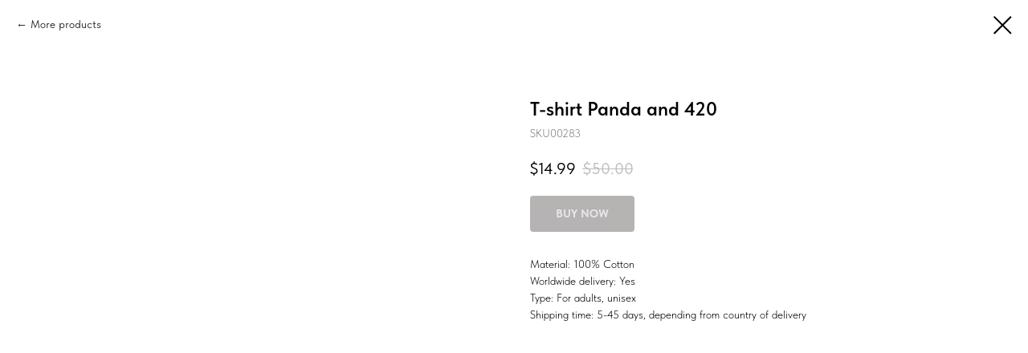

--- FILE ---
content_type: text/html; charset=UTF-8
request_url: https://t-shirts.cool/tproduct/612143088-250522769941-t-shirt-panda-and-420
body_size: 11759
content:
<!DOCTYPE html> <html> <head> <meta charset="utf-8" /> <meta http-equiv="Content-Type" content="text/html; charset=utf-8" /> <meta name="viewport" content="width=device-width, initial-scale=1.0" /> <!--metatextblock-->
<title>t-shirts with cool pictures,t-shirts with cool photos,t-shirts with cool print</title>
<meta name="description" content="t-shirts with cool pictures,t-shirts with cool photos,t-shirts with cool print">
<meta name="keywords" content="t-shirts with cool pictures,t-shirts with cool photos,t-shirts with cool print">
<meta property="og:title" content="t-shirts with cool pictures,t-shirts with cool photos,t-shirts with cool print" />
<meta property="og:description" content="t-shirts with cool pictures,t-shirts with cool photos,t-shirts with cool print" />
<meta property="og:type" content="website" />
<meta property="og:url" content="https://t-shirts.cool/tproduct/612143088-250522769941-t-shirt-panda-and-420" />
<meta property="og:image" content="https://static.tildacdn.com/stor3533-3330-4635-a239-353264396330/41843484.jpg" />
<link rel="canonical" href="https://t-shirts.cool/tproduct/612143088-250522769941-t-shirt-panda-and-420" />
<!--/metatextblock--> <meta name="format-detection" content="telephone=no" /> <meta http-equiv="x-dns-prefetch-control" content="on"> <link rel="dns-prefetch" href="https://ws.tildacdn.com"> <link rel="dns-prefetch" href="https://static.tildacdn.one"> <link rel="shortcut icon" href="https://static.tildacdn.one/tild3233-3137-4232-a131-356565666266/favicon.ico" type="image/x-icon" /> <!-- Assets --> <script src="https://neo.tildacdn.com/js/tilda-fallback-1.0.min.js" async charset="utf-8"></script> <link rel="stylesheet" href="https://static.tildacdn.one/css/tilda-grid-3.0.min.css" type="text/css" media="all" onerror="this.loaderr='y';"/> <link rel="stylesheet" href="https://static.tildacdn.one/ws/project7517412/tilda-blocks-page37825188.min.css?t=1751991062" type="text/css" media="all" onerror="this.loaderr='y';" /><link rel="stylesheet" href="https://static.tildacdn.one/ws/project7517412/tilda-blocks-page37825188.min.css?t=1751991062" type="text/css" media="all" onerror="this.loaderr='y';" /><link rel="stylesheet" href="https://static.tildacdn.one/ws/project7517412/tilda-blocks-page37825188.min.css?t=1751991034" type="text/css" media="all" onerror="this.loaderr='y';" /> <link rel="stylesheet" href="https://static.tildacdn.one/css/tilda-cards-1.0.min.css" type="text/css" media="all" onerror="this.loaderr='y';" /> <link rel="stylesheet" href="https://static.tildacdn.one/css/tilda-popup-1.1.min.css" type="text/css" media="print" onload="this.media='all';" onerror="this.loaderr='y';" /> <noscript><link rel="stylesheet" href="https://static.tildacdn.one/css/tilda-popup-1.1.min.css" type="text/css" media="all" /></noscript> <link rel="stylesheet" href="https://static.tildacdn.one/css/tilda-slds-1.4.min.css" type="text/css" media="print" onload="this.media='all';" onerror="this.loaderr='y';" /> <noscript><link rel="stylesheet" href="https://static.tildacdn.one/css/tilda-slds-1.4.min.css" type="text/css" media="all" /></noscript> <link rel="stylesheet" href="https://static.tildacdn.one/css/tilda-catalog-1.1.min.css" type="text/css" media="print" onload="this.media='all';" onerror="this.loaderr='y';" /> <noscript><link rel="stylesheet" href="https://static.tildacdn.one/css/tilda-catalog-1.1.min.css" type="text/css" media="all" /></noscript> <link rel="stylesheet" href="https://static.tildacdn.one/css/tilda-forms-1.0.min.css" type="text/css" media="all" onerror="this.loaderr='y';" /> <link rel="stylesheet" href="https://static.tildacdn.one/css/tilda-cart-1.0.min.css" type="text/css" media="all" onerror="this.loaderr='y';" /> <link rel="stylesheet" href="https://static.tildacdn.one/css/tilda-zoom-2.0.min.css" type="text/css" media="print" onload="this.media='all';" onerror="this.loaderr='y';" /> <noscript><link rel="stylesheet" href="https://static.tildacdn.one/css/tilda-zoom-2.0.min.css" type="text/css" media="all" /></noscript> <link rel="stylesheet" href="https://static.tildacdn.one/css/fonts-tildasans.css" type="text/css" media="all" onerror="this.loaderr='y';" /> <script nomodule src="https://static.tildacdn.one/js/tilda-polyfill-1.0.min.js" charset="utf-8"></script> <script type="text/javascript">function t_onReady(func) {if(document.readyState!='loading') {func();} else {document.addEventListener('DOMContentLoaded',func);}}
function t_onFuncLoad(funcName,okFunc,time) {if(typeof window[funcName]==='function') {okFunc();} else {setTimeout(function() {t_onFuncLoad(funcName,okFunc,time);},(time||100));}}function t_throttle(fn,threshhold,scope) {return function() {fn.apply(scope||this,arguments);};}</script> <script src="https://static.tildacdn.one/js/jquery-1.10.2.min.js" charset="utf-8" onerror="this.loaderr='y';"></script> <script src="https://static.tildacdn.one/js/tilda-scripts-3.0.min.js" charset="utf-8" defer onerror="this.loaderr='y';"></script> <script src="https://static.tildacdn.one/ws/project7517412/tilda-blocks-page37825188.min.js?t=1751991062" onerror="this.loaderr='y';"></script><script src="https://static.tildacdn.one/ws/project7517412/tilda-blocks-page37825188.min.js?t=1751991062" onerror="this.loaderr='y';"></script><script src="https://static.tildacdn.one/ws/project7517412/tilda-blocks-page37825188.min.js?t=1751991034" charset="utf-8" onerror="this.loaderr='y';"></script> <script src="https://static.tildacdn.one/js/tilda-lazyload-1.0.min.js" charset="utf-8" async onerror="this.loaderr='y';"></script> <script src="https://static.tildacdn.one/js/tilda-menu-1.0.min.js" charset="utf-8" async onerror="this.loaderr='y';"></script> <script src="https://static.tildacdn.one/js/tilda-cards-1.0.min.js" charset="utf-8" async onerror="this.loaderr='y';"></script> <script src="https://static.tildacdn.one/js/hammer.min.js" charset="utf-8" async onerror="this.loaderr='y';"></script> <script src="https://static.tildacdn.one/js/tilda-slds-1.4.min.js" charset="utf-8" async onerror="this.loaderr='y';"></script> <script src="https://static.tildacdn.one/js/tilda-products-1.0.min.js" charset="utf-8" async onerror="this.loaderr='y';"></script> <script src="https://static.tildacdn.one/js/tilda-catalog-1.1.min.js" charset="utf-8" async onerror="this.loaderr='y';"></script> <script src="https://static.tildacdn.one/js/tilda-video-1.0.min.js" charset="utf-8" async onerror="this.loaderr='y';"></script> <script src="https://static.tildacdn.one/js/tilda-video-processor-1.0.min.js" charset="utf-8" async onerror="this.loaderr='y';"></script> <script src="https://static.tildacdn.one/js/tilda-forms-1.0.min.js" charset="utf-8" async onerror="this.loaderr='y';"></script> <script src="https://static.tildacdn.one/js/tilda-cart-1.0.min.js" charset="utf-8" async onerror="this.loaderr='y';"></script> <script src="https://static.tildacdn.one/js/tilda-widget-positions-1.0.min.js" charset="utf-8" async onerror="this.loaderr='y';"></script> <script src="https://static.tildacdn.one/js/tilda-zoom-2.0.min.js" charset="utf-8" async onerror="this.loaderr='y';"></script> <script src="https://static.tildacdn.one/js/tilda-skiplink-1.0.min.js" charset="utf-8" async onerror="this.loaderr='y';"></script> <script src="https://static.tildacdn.one/js/tilda-events-1.0.min.js" charset="utf-8" async onerror="this.loaderr='y';"></script> <script type="text/javascript">window.dataLayer=window.dataLayer||[];</script> <script type="text/javascript">(function() {if((/bot|google|yandex|baidu|bing|msn|duckduckbot|teoma|slurp|crawler|spider|robot|crawling|facebook/i.test(navigator.userAgent))===false&&typeof(sessionStorage)!='undefined'&&sessionStorage.getItem('visited')!=='y'&&document.visibilityState){var style=document.createElement('style');style.type='text/css';style.innerHTML='@media screen and (min-width: 980px) {.t-records {opacity: 0;}.t-records_animated {-webkit-transition: opacity ease-in-out .2s;-moz-transition: opacity ease-in-out .2s;-o-transition: opacity ease-in-out .2s;transition: opacity ease-in-out .2s;}.t-records.t-records_visible {opacity: 1;}}';document.getElementsByTagName('head')[0].appendChild(style);function t_setvisRecs(){var alr=document.querySelectorAll('.t-records');Array.prototype.forEach.call(alr,function(el) {el.classList.add("t-records_animated");});setTimeout(function() {Array.prototype.forEach.call(alr,function(el) {el.classList.add("t-records_visible");});sessionStorage.setItem("visited","y");},400);}
document.addEventListener('DOMContentLoaded',t_setvisRecs);}})();</script></head> <body class="t-body" style="margin:0;"> <!--allrecords--> <div id="allrecords" class="t-records" data-product-page="y" data-hook="blocks-collection-content-node" data-tilda-project-id="7517412" data-tilda-page-id="37825188" data-tilda-formskey="5df15114bb7e711f4b35b1f277517412" data-tilda-lazy="yes" data-tilda-root-zone="one">
<!-- PRODUCT START -->

                





<div id="rec612143088" class="r t-rec" style="background-color:#ffffff;" data-bg-color="#ffffff">
    <div class="t-store t-store__prod-snippet__container">

        
                <div class="t-store__prod-popup__close-txt-wr" style="position:absolute;">
            <a href="https://t-shirts.cool" class="js-store-close-text t-store__prod-popup__close-txt t-descr t-descr_xxs" style="color:#000000;">
                More products
            </a>
        </div>
        
        <a href="https://t-shirts.cool" class="t-popup__close" style="position:absolute; background-color:#ffffff">
            <div class="t-popup__close-wrapper">
                <svg class="t-popup__close-icon t-popup__close-icon_arrow" width="26px" height="26px" viewBox="0 0 26 26" version="1.1" xmlns="http://www.w3.org/2000/svg" xmlns:xlink="http://www.w3.org/1999/xlink"><path d="M10.4142136,5 L11.8284271,6.41421356 L5.829,12.414 L23.4142136,12.4142136 L23.4142136,14.4142136 L5.829,14.414 L11.8284271,20.4142136 L10.4142136,21.8284271 L2,13.4142136 L10.4142136,5 Z" fill="#000000"></path></svg>
                <svg class="t-popup__close-icon t-popup__close-icon_cross" width="23px" height="23px" viewBox="0 0 23 23" version="1.1" xmlns="http://www.w3.org/2000/svg" xmlns:xlink="http://www.w3.org/1999/xlink"><g stroke="none" stroke-width="1" fill="#000000" fill-rule="evenodd"><rect transform="translate(11.313708, 11.313708) rotate(-45.000000) translate(-11.313708, -11.313708) " x="10.3137085" y="-3.6862915" width="2" height="30"></rect><rect transform="translate(11.313708, 11.313708) rotate(-315.000000) translate(-11.313708, -11.313708) " x="10.3137085" y="-3.6862915" width="2" height="30"></rect></g></svg>
            </div>
        </a>
        
        <div class="js-store-product js-product t-store__product-snippet" data-product-lid="250522769941" data-product-uid="250522769941" itemscope itemtype="http://schema.org/Product">
            <meta itemprop="productID" content="250522769941" />

            <div class="t-container">
                <div>
                    <meta itemprop="image" content="https://static.tildacdn.com/stor3533-3330-4635-a239-353264396330/41843484.jpg" />
                    <div class="t-store__prod-popup__slider js-store-prod-slider t-store__prod-popup__col-left t-col t-col_6">
                        <div class="js-product-img" style="width:100%;padding-bottom:75%;background-size:cover;opacity:0;">
                        </div>
                    </div>
                    <div class="t-store__prod-popup__info t-align_left t-store__prod-popup__col-right t-col t-col_6">

                        <div class="t-store__prod-popup__title-wrapper">
                            <h1 class="js-store-prod-name js-product-name t-store__prod-popup__name t-name t-name_xl" itemprop="name" >T-shirt Panda and 420</h1>
                            <div class="t-store__prod-popup__brand t-descr t-descr_xxs" >
                                                            </div>
                            <div class="t-store__prod-popup__sku t-descr t-descr_xxs">
                                <span class="js-store-prod-sku js-product-sku" translate="no" itemprop="sku">
                                    SKU00283
                                </span>
                            </div>
                        </div>

                                                                        <div itemprop="offers" itemscope itemtype="http://schema.org/Offer" style="display:none;">
                            <meta itemprop="serialNumber" content="250522769941" />
                                                        <meta itemprop="sku" content="SKU00283" />
                                                        <meta itemprop="price" content="14.99" />
                            <meta itemprop="priceCurrency" content="USD" />
                                                        <link itemprop="availability" href="http://schema.org/InStock">
                                                    </div>
                        
                                                
                        <div class="js-store-price-wrapper t-store__prod-popup__price-wrapper">
                            <div class="js-store-prod-price t-store__prod-popup__price t-store__prod-popup__price-item t-name t-name_md" style="font-weight:400;">
                                                                <div class="t-store__prod-popup__price-currency" translate="no">$</div><div class="js-product-price js-store-prod-price-val t-store__prod-popup__price-value" data-product-price-def="14.9900" data-product-price-def-str="14.99">14.99</div>
                                                            </div>
                            <div class="js-store-prod-price-old t-store__prod-popup__price_old t-store__prod-popup__price-item t-name t-name_md" style="font-weight:400;">
                                                                <div class="t-store__prod-popup__price-currency" translate="no">$</div><div class="js-store-prod-price-old-val t-store__prod-popup__price-value">50.00</div>
                                                            </div>
                        </div>

                        <div class="js-product-controls-wrapper">
                        </div>

                        <div class="t-store__prod-popup__links-wrapper">
                                                    </div>

                                                <div class="t-store__prod-popup__btn-wrapper"   tt="BUY NOW">
                                                        <a href="#order" class="t-store__prod-popup__btn t-store__prod-popup__btn_disabled t-btn t-btn_sm" style="color:#ffffff;background-color:#6c6767;border-radius:4px;-moz-border-radius:4px;-webkit-border-radius:4px;">
                                <table style="width:100%; height:100%;">
                                    <tbody>
                                        <tr>
                                            <td class="js-store-prod-popup-buy-btn-txt">BUY NOW</td>
                                        </tr>
                                    </tbody>
                                </table>
                            </a>
                                                    </div>
                        
                        <div class="js-store-prod-text t-store__prod-popup__text t-descr t-descr_xxs" >
                                                    <div class="js-store-prod-all-text" itemprop="description">
                                                            </div>
                                                                            <div class="js-store-prod-all-charcs">
                                                                                                                        <p class="js-store-prod-charcs">Material: 100% Cotton</p>
                                                                                                                            <p class="js-store-prod-charcs">Worldwide delivery: Yes</p>
                                                                                                                            <p class="js-store-prod-charcs">Type: For adults, unisex</p>
                                                                                                                            <p class="js-store-prod-charcs">Shipping time: 5-45 days, depending from country of delivery</p>
                                                                                                                                                                            </div>
                                                </div>

                    </div>
                </div>

                            </div>
        </div>
                <div class="js-store-error-msg t-store__error-msg-cont"></div>
        <div itemscope itemtype="http://schema.org/ImageGallery" style="display:none;">
                                                                            </div>

    </div>

                        
                        
    
    <style>
        /* body bg color */
        
        .t-body {
            background-color:#ffffff;
        }
        

        /* body bg color end */
        /* Slider stiles */
        .t-slds__bullet_active .t-slds__bullet_body {
            background-color: #222 !important;
        }

        .t-slds__bullet:hover .t-slds__bullet_body {
            background-color: #222 !important;
        }
        /* Slider stiles end */
    </style>
    

            
        
    <style>
        

        

        
    </style>
    
    
        
    <style>
        
    </style>
    
    
        
    <style>
        
    </style>
    
    
        
        <style>
    
                                    
        </style>
    
    
    <div class="js-store-tpl-slider-arrows" style="display: none;">
                


<div class="t-slds__arrow_wrapper t-slds__arrow_wrapper-left" data-slide-direction="left">
  <div class="t-slds__arrow t-slds__arrow-left t-slds__arrow-withbg" style="width: 40px; height: 40px;background-color: rgba(255,255,255,1);">
    <div class="t-slds__arrow_body t-slds__arrow_body-left" style="width: 9px;">
      <svg style="display: block" viewBox="0 0 9.3 17" xmlns="http://www.w3.org/2000/svg" xmlns:xlink="http://www.w3.org/1999/xlink">
                <desc>Left</desc>
        <polyline
        fill="none"
        stroke="#000000"
        stroke-linejoin="butt"
        stroke-linecap="butt"
        stroke-width="1"
        points="0.5,0.5 8.5,8.5 0.5,16.5"
        />
      </svg>
    </div>
  </div>
</div>
<div class="t-slds__arrow_wrapper t-slds__arrow_wrapper-right" data-slide-direction="right">
  <div class="t-slds__arrow t-slds__arrow-right t-slds__arrow-withbg" style="width: 40px; height: 40px;background-color: rgba(255,255,255,1);">
    <div class="t-slds__arrow_body t-slds__arrow_body-right" style="width: 9px;">
      <svg style="display: block" viewBox="0 0 9.3 17" xmlns="http://www.w3.org/2000/svg" xmlns:xlink="http://www.w3.org/1999/xlink">
        <desc>Right</desc>
        <polyline
        fill="none"
        stroke="#000000"
        stroke-linejoin="butt"
        stroke-linecap="butt"
        stroke-width="1"
        points="0.5,0.5 8.5,8.5 0.5,16.5"
        />
      </svg>
    </div>
  </div>
</div>    </div>

    
    <script>
        t_onReady(function() {
            var tildacopyEl = document.getElementById('tildacopy');
            if (tildacopyEl) tildacopyEl.style.display = 'none';

            var recid = '612143088';
            var options = {};
            var product = {"uid":250522769941,"rootpartid":12631726,"title":"T-shirt Panda and 420","sku":"SKU00283","price":"14.9900","priceold":"50","gallery":[{"img":"https:\/\/static.tildacdn.com\/stor3533-3330-4635-a239-353264396330\/41843484.jpg"},{"img":"https:\/\/static.tildacdn.com\/stor6331-3839-4130-b262-386436663337\/50762146.jpg"}],"sort":1791300,"portion":0,"newsort":0,"json_chars":"[{\"title\": \"Material\", \"value\": \"100% Cotton\"}, {\"title\": \"Worldwide delivery\", \"value\": \"Yes\"}, {\"title\": \"Type\", \"value\": \"For adults, unisex\"}, {\"title\": \"Shipping time\", \"value\": \"5-45 days, depending from country of delivery\"}]","externalid":"aKRkyRlkA4SrVkagsAhm","pack_label":"lwh","pack_x":0,"pack_y":0,"pack_z":0,"pack_m":0,"serverid":"master","servertime":"1751990880.7924","parentuid":"","editions":[{"uid":250522769941,"price":"14.99","priceold":"50.00","sku":"SKU00283","quantity":"","img":"https:\/\/static.tildacdn.com\/stor3533-3330-4635-a239-353264396330\/41843484.jpg"}],"characteristics":[{"title":"Material","value":"100% Cotton"},{"title":"Worldwide delivery","value":"Yes"},{"title":"Type","value":"For adults, unisex"},{"title":"Shipping time","value":"5-45 days, depending from country of delivery"}],"properties":[{"title":"Size","params":{"type":"single"},"sort":1,"values":"S\nM\nL\nXL\n2XL"},{"title":"Colour","params":{"type":"single"},"sort":2,"values":"White\nBlack"}],"partuids":[283872423011,875855484531,979710942381],"url":"https:\/\/t-shirts.cool\/tproduct\/612143088-250522769941-t-shirt-panda-and-420"};

            // draw slider or show image for SEO
            if (window.isSearchBot) {
                var imgEl = document.querySelector('.js-product-img');
                if (imgEl) imgEl.style.opacity = '1';
            } else {
                
                var prodcard_optsObj = {
    hasWrap: false,
    txtPad: '',
    bgColor: '',
    borderRadius: '',
    shadowSize: '0px',
    shadowOpacity: '',
    shadowSizeHover: '',
    shadowOpacityHover: '',
    shadowShiftyHover: '',
    btnTitle1: '',
    btnLink1: 'popup',
    btnTitle2: '',
    btnLink2: 'popup',
    showOpts: false};

var price_optsObj = {
    color: '',
    colorOld: '',
    fontSize: '',
    fontWeight: '400'
};

var popup_optsObj = {
    columns: '6',
    columns2: '6',
    isVertical: '',
    align: 'left',
    btnTitle: 'BUY NOW',
    closeText: 'More products',
    iconColor: '#000000',
    containerBgColor: '#ffffff',
    overlayBgColorRgba: 'rgba(255,255,255,1)',
    popupStat: '',
    popupContainer: '',
    fixedButton: false,
    mobileGalleryStyle: ''
};

var slider_optsObj = {
    anim_speed: '',
    arrowColor: '#000000',
    videoPlayerIconColor: '',
    cycle: '',
    controls: 'arrowsthumbs',
    bgcolor: '#ebebeb'
};

var slider_dotsOptsObj = {
    size: '',
    bgcolor: '',
    bordersize: '',
    bgcoloractive: ''
};

var slider_slidesOptsObj = {
    zoomable: true,
    bgsize: 'cover',
    ratio: '1'
};

var typography_optsObj = {
    descrColor: '',
    titleColor: ''
};

var default_sortObj = {
    in_stock: false};

var btn1_style = 'border-radius:4px;-moz-border-radius:4px;-webkit-border-radius:4px;color:#ffffff;background-color:#6c6767;';
var btn2_style = 'border-radius:4px;-moz-border-radius:4px;-webkit-border-radius:4px;color:#000000;border:1px solid #000000;';

var options_catalog = {
    btn1_style: btn1_style,
    btn2_style: btn2_style,
    storepart: '359614051241',
    prodCard: prodcard_optsObj,
    popup_opts: popup_optsObj,
    defaultSort: default_sortObj,
    slider_opts: slider_optsObj,
    slider_dotsOpts: slider_dotsOptsObj,
    slider_slidesOpts: slider_slidesOptsObj,
    typo: typography_optsObj,
    price: price_optsObj,
    blocksInRow: '3',
    imageHover: true,
    imageHeight: '',
    imageRatioClass: 't-store__card__imgwrapper_1-1',
    align: 'left',
    vindent: '',
    isHorizOnMob:false,
    itemsAnim: '',
    hasOriginalAspectRatio: false,
    markColor: '#ffffff',
    markBgColor: '#ff4a4a',
    currencySide: 'l',
    currencyTxt: '$',
    currencySeparator: '.',
    currencyDecimal: '',
    btnSize: '',
    verticalAlignButtons: false,
    hideFilters: false,
    titleRelevants: '',
    showRelevants: '',
    relevants_slider: false,
    relevants_quantity: '',
    isFlexCols: true,
    isPublishedPage: true,
    previewmode: true,
    colClass: 't-col t-col_3',
    ratio: '1_1',
    sliderthumbsside: '',
    showStoreBtnQuantity: '',
    tabs: '',
    galleryStyle: '',
    title_typo: '',
    descr_typo: '',
    price_typo: '',
    price_old_typo: '',
    menu_typo: '',
    options_typo: '',
    sku_typo: '',
    characteristics_typo: '',
    button_styles: '',
    button2_styles: '',
    buttonicon: '',
    buttoniconhover: '',
};                
                // emulate, get options_catalog from file store_catalog_fields
                options = options_catalog;
                options.typo.title = "" || '';
                options.typo.descr = "" || '';

                try {
                    if (options.showRelevants) {
                        var itemsCount = '4';
                        var relevantsMethod;
                        switch (options.showRelevants) {
                            case 'cc':
                                relevantsMethod = 'current_category';
                                break;
                            case 'all':
                                relevantsMethod = 'all_categories';
                                break;
                            default:
                                relevantsMethod = 'category_' + options.showRelevants;
                                break;
                        }

                        t_onFuncLoad('t_store_loadProducts', function() {
                            t_store_loadProducts(
                                'relevants',
                                recid,
                                options,
                                false,
                                {
                                    currentProductUid: '250522769941',
                                    relevantsQuantity: itemsCount,
                                    relevantsMethod: relevantsMethod,
                                    relevantsSort: 'random'
                                }
                            );
                        });
                    }
                } catch (e) {
                    console.log('Error in relevants: ' + e);
                }
            }

            
                            options.popup_opts.btnTitle = 'BUY NOW';
                        

            window.tStoreOptionsList = [];

            t_onFuncLoad('t_store_productInit', function() {
                t_store_productInit(recid, options, product);
            });

            // if user coming from catalog redirect back to main page
            if (window.history.state && (window.history.state.productData || window.history.state.storepartuid)) {
                window.onpopstate = function() {
                    window.history.replaceState(null, null, window.location.origin);
                    window.location.replace(window.location.origin);
                };
            }
        });
    </script>
    

</div>


<!-- PRODUCT END -->

<div id="rec611150154" class="r t-rec" style="" data-animationappear="off" data-record-type="706"> <!-- @classes: t-text t-text_xs t-name t-name_xs t-name_md t-btn t-btn_sm --> <script>t_onReady(function() {setTimeout(function() {t_onFuncLoad('tcart__init',function() {tcart__init('611150154');});},50);var userAgent=navigator.userAgent.toLowerCase();var body=document.body;if(!body) return;if(userAgent.indexOf('instagram')!==-1&&userAgent.indexOf('iphone')!==-1) {body.style.position='relative';}
var rec=document.querySelector('#rec611150154');if(!rec) return;var cartWindow=rec.querySelector('.t706__cartwin,.t706__cartpage');var allRecords=document.querySelector('.t-records');var currentMode=allRecords.getAttribute('data-tilda-mode');if(cartWindow&&currentMode!=='edit'&&currentMode!=='preview') {cartWindow.addEventListener('scroll',t_throttle(function() {if(window.lazy==='y'||document.querySelector('#allrecords').getAttribute('data-tilda-lazy')==='yes') {t_onFuncLoad('t_lazyload_update',function() {t_lazyload_update();});}},500));}});</script> <div class="t706" data-cart-countdown="yes" data-project-currency="$" data-project-currency-side="l" data-project-currency-sep="." data-project-currency-code="USD" data-payment-system="stripe"> <div class="t706__carticon" style="right:25px;"> <div class="t706__carticon-text t-name t-name_xs"></div> <div class="t706__carticon-wrapper"> <div class="t706__carticon-imgwrap"> <svg role="img" class="t706__carticon-img" xmlns="http://www.w3.org/2000/svg" viewBox="0 0 64 64"> <path fill="none" stroke-width="2" stroke-miterlimit="10" d="M44 18h10v45H10V18h10z"/> <path fill="none" stroke-width="2" stroke-miterlimit="10" d="M22 24V11c0-5.523 4.477-10 10-10s10 4.477 10 10v13"/> </svg> </div> <div class="t706__carticon-counter js-carticon-counter"></div> </div> </div> <div class="t706__cartwin" style="display: none;"> <div class="t706__close t706__cartwin-close"> <button type="button" class="t706__close-button t706__cartwin-close-wrapper" aria-label="Закрыть корзину"> <svg role="presentation" class="t706__close-icon t706__cartwin-close-icon" width="23px" height="23px" viewBox="0 0 23 23" version="1.1" xmlns="http://www.w3.org/2000/svg" xmlns:xlink="http://www.w3.org/1999/xlink"> <g stroke="none" stroke-width="1" fill="#fff" fill-rule="evenodd"> <rect transform="translate(11.313708, 11.313708) rotate(-45.000000) translate(-11.313708, -11.313708) " x="10.3137085" y="-3.6862915" width="2" height="30"></rect> <rect transform="translate(11.313708, 11.313708) rotate(-315.000000) translate(-11.313708, -11.313708) " x="10.3137085" y="-3.6862915" width="2" height="30"></rect> </g> </svg> </button> </div> <div class="t706__cartwin-content"> <div class="t706__cartwin-top"> <div class="t706__cartwin-heading t-name t-name_xl"></div> </div> <div class="t706__cartwin-products"></div> <div class="t706__cartwin-bottom"> <div class="t706__cartwin-prodamount-wrap t-descr t-descr_sm"> <span class="t706__cartwin-prodamount-label"></span> <span class="t706__cartwin-prodamount"></span> </div> </div> <div class="t706__orderform "> <form
id="form611150154" name='form611150154' role="form" action='' method='POST' data-formactiontype="2" data-inputbox=".t-input-group" 
class="t-form js-form-proccess t-form_inputs-total_12 " data-formsended-callback="t706_onSuccessCallback"> <input type="hidden" name="formservices[]" value="272d419d7e9041ae2d0e2408cbf109aa" class="js-formaction-services"> <input type="hidden" name="formservices[]" value="ffb635d046b204e83c394cff4106007c" class="js-formaction-services"> <input type="hidden" name="tildaspec-formname" tabindex="-1" value="Cart"> <!-- @classes t-title t-text t-btn --> <div class="js-successbox t-form__successbox t-text t-text_md"
aria-live="polite"
style="display:none;"></div> <div class="t-form__inputsbox t-form__inputsbox_inrow"> <div
class=" t-input-group t-input-group_sb " data-input-lid="1688811567134" data-field-type="sb" data-field-name="How can I call you"> <label
for='input_1688811567134'
class="t-input-title t-descr t-descr_md"
id="field-title_1688811567134" data-redactor-toolbar="no"
field="li_title__1688811567134"
style="color:;">How can I call you?</label> <div class="t-input-block "> <div class="t-select__wrapper"> <select
name="How can I call you"
id="input_1688811567134"
class="t-select js-tilda-rule" data-tilda-req="1" aria-required="true" style="color:#000000;border:1px solid #000000;"> <option
value="Mister"
style="color:#000000;">
Mister
</option> <option
value="Miss"
style="color:#000000;">
Miss
</option> </select> </div> </div> <div class="t-input-error" aria-live="polite" id="error_1688811567134"></div> </div> <div
class=" t-input-group t-input-group_nm " data-input-lid="1496239431201" data-field-type="nm" data-field-name="Name"> <label
for='input_1496239431201'
class="t-input-title t-descr t-descr_md"
id="field-title_1496239431201" data-redactor-toolbar="no"
field="li_title__1496239431201"
style="color:;">Full name</label> <div class="t-input-block "> <input
type="text"
autocomplete="name"
name="Name"
id="input_1496239431201"
class="t-input js-tilda-rule"
value="" data-tilda-req="1" aria-required="true" data-tilda-rule="name"
aria-describedby="error_1496239431201"
style="color:#000000;border:1px solid #000000;"> </div> <div class="t-input-error" aria-live="polite" id="error_1496239431201"></div> </div> <div
class=" t-input-group t-input-group_em " data-input-lid="1496239459190" data-field-type="em" data-field-name="Email"> <label
for='input_1496239459190'
class="t-input-title t-descr t-descr_md"
id="field-title_1496239459190" data-redactor-toolbar="no"
field="li_title__1496239459190"
style="color:;">Your Email</label> <div class="t-input-block "> <input
type="email"
autocomplete="email"
name="Email"
id="input_1496239459190"
class="t-input js-tilda-rule"
value="" data-tilda-req="1" aria-required="true" data-tilda-rule="email"
aria-describedby="error_1496239459190"
style="color:#000000;border:1px solid #000000;"> </div> <div class="t-input-error" aria-live="polite" id="error_1496239459190"></div> </div> <div
class=" t-input-group t-input-group_ph " data-input-lid="1496239478607" data-field-async="true" data-field-type="ph" data-field-name="Phone"> <label
for='input_1496239478607'
class="t-input-title t-descr t-descr_md"
id="field-title_1496239478607" data-redactor-toolbar="no"
field="li_title__1496239478607"
style="color:;">Your Phone with country code</label> <div class="t-input-block "> <input
type="tel"
autocomplete="tel"
name="Phone"
id="input_1496239478607" data-phonemask-init="no" data-phonemask-id="611150154" data-phonemask-lid="1496239478607" data-phonemask-maskcountry="TH" class="t-input js-phonemask-input js-tilda-rule"
value=""
placeholder="+1(999)999-9999" data-tilda-req="1" aria-required="true" aria-describedby="error_1496239478607"
style="color:#000000;border:1px solid #000000;"> <script type="text/javascript">t_onReady(function() {t_onFuncLoad('t_loadJsFile',function() {t_loadJsFile('https://static.tildacdn.one/js/tilda-phone-mask-1.1.min.js',function() {t_onFuncLoad('t_form_phonemask_load',function() {var phoneMasks=document.querySelectorAll('#rec611150154 [data-phonemask-lid="1496239478607"]');t_form_phonemask_load(phoneMasks);});})})});</script> </div> <div class="t-input-error" aria-live="polite" id="error_1496239478607"></div> </div> <div
class=" t-input-group t-input-group_sb " data-input-lid="1688446221687" data-field-type="sb" data-field-name="Country" data-default-value=1
> <label
for='input_1688446221687'
class="t-input-title t-descr t-descr_md"
id="field-title_1688446221687" data-redactor-toolbar="no"
field="li_title__1688446221687"
style="color:;">Country</label> <div class="t-input-block "> <div class="t-select__wrapper"> <select
name="Country"
id="input_1688446221687"
class="t-select js-tilda-rule" data-tilda-req="1" aria-required="true" style="color:#000000;border:1px solid #000000;"> <option
value="Algeria"
style="color:#000000;"
selected="selected">
Algeria
</option> <option
value="Argentina"
style="color:#000000;">
Argentina
</option> <option
value="Australia"
style="color:#000000;">
Australia
</option> <option
value="Austria"
style="color:#000000;">
Austria
</option> <option
value="Bahrain"
style="color:#000000;">
Bahrain
</option> <option
value="Bangladesh"
style="color:#000000;">
Bangladesh
</option> <option
value="Belgium"
style="color:#000000;">
Belgium
</option> <option
value="Bhutan"
style="color:#000000;">
Bhutan
</option> <option
value="Brazil"
style="color:#000000;">
Brazil
</option> <option
value="Brunei"
style="color:#000000;">
Brunei
</option> <option
value="Bulgaria"
style="color:#000000;">
Bulgaria
</option> <option
value="Cambodia"
style="color:#000000;">
Cambodia
</option> <option
value="Canada"
style="color:#000000;">
Canada
</option> <option
value="China"
style="color:#000000;">
China
</option> <option
value="Croatia"
style="color:#000000;">
Croatia
</option> <option
value="Czech (Rep.)"
style="color:#000000;">
Czech (Rep.)
</option> <option
value="Denmark"
style="color:#000000;">
Denmark
</option> <option
value="Egypt"
style="color:#000000;">
Egypt
</option> <option
value="Estonia"
style="color:#000000;">
Estonia
</option> <option
value="Finland"
style="color:#000000;">
Finland
</option> <option
value="France"
style="color:#000000;">
France
</option> <option
value="Germany"
style="color:#000000;">
Germany
</option> <option
value="Greece"
style="color:#000000;">
Greece
</option> <option
value="Hong Kong"
style="color:#000000;">
Hong Kong
</option> <option
value="Hungary"
style="color:#000000;">
Hungary
</option> <option
value="India"
style="color:#000000;">
India
</option> <option
value="Indonesia"
style="color:#000000;">
Indonesia
</option> <option
value="Iran (Islamic Rep.)"
style="color:#000000;">
Iran (Islamic Rep.)
</option> <option
value="Irag"
style="color:#000000;">
Irag
</option> <option
value="Ireland"
style="color:#000000;">
Ireland
</option> <option
value="Israel"
style="color:#000000;">
Israel
</option> <option
value="Italy"
style="color:#000000;">
Italy
</option> <option
value="Japan"
style="color:#000000;">
Japan
</option> <option
value="Jordan"
style="color:#000000;">
Jordan
</option> <option
value="Korea (Rep.)"
style="color:#000000;">
Korea (Rep.)
</option> <option
value="Laos"
style="color:#000000;">
Laos
</option> <option
value="Luxembourg"
style="color:#000000;">
Luxembourg
</option> <option
value="Malaysia "
style="color:#000000;">
Malaysia
</option> <option
value="Maldives"
style="color:#000000;">
Maldives
</option> <option
value="Mexico"
style="color:#000000;">
Mexico
</option> <option
value="Monaco"
style="color:#000000;">
Monaco
</option> <option
value="Morocco"
style="color:#000000;">
Morocco
</option> <option
value="Myanmar"
style="color:#000000;">
Myanmar
</option> <option
value="Nepal"
style="color:#000000;">
Nepal
</option> <option
value="Netherlands"
style="color:#000000;">
Netherlands
</option> <option
value="New Zealand"
style="color:#000000;">
New Zealand
</option> <option
value="Nigeria"
style="color:#000000;">
Nigeria
</option> <option
value="Norway"
style="color:#000000;">
Norway
</option> <option
value="Oman"
style="color:#000000;">
Oman
</option> <option
value="Pakistan"
style="color:#000000;">
Pakistan
</option> <option
value="Philippines"
style="color:#000000;">
Philippines
</option> <option
value="Poland"
style="color:#000000;">
Poland
</option> <option
value="Portugal"
style="color:#000000;">
Portugal
</option> <option
value="Oalar"
style="color:#000000;">
Oalar
</option> <option
value="Romania"
style="color:#000000;">
Romania
</option> <option
value="Russian Federation"
style="color:#000000;">
Russian Federation
</option> <option
value="Saudi Arabia"
style="color:#000000;">
Saudi Arabia
</option> <option
value="Serbia"
style="color:#000000;">
Serbia
</option> <option
value="Singapore"
style="color:#000000;">
Singapore
</option> <option
value="Slovakia"
style="color:#000000;">
Slovakia
</option> <option
value="Slovenia"
style="color:#000000;">
Slovenia
</option> <option
value="South Africa"
style="color:#000000;">
South Africa
</option> <option
value="Spain"
style="color:#000000;">
Spain
</option> <option
value="Sri Lanka"
style="color:#000000;">
Sri Lanka
</option> <option
value="Sweden"
style="color:#000000;">
Sweden
</option> <option
value="Switzerland"
style="color:#000000;">
Switzerland
</option> <option
value="Taiwan"
style="color:#000000;">
Taiwan
</option> <option
value="Thailand"
style="color:#000000;">
Thailand
</option> <option
value="Türkiye"
style="color:#000000;">
Türkiye
</option> <option
value="Ukraine"
style="color:#000000;">
Ukraine
</option> <option
value="United Arab Emirates"
style="color:#000000;">
United Arab Emirates
</option> <option
value="United Kingdom"
style="color:#000000;">
United Kingdom
</option> <option
value="United States of America"
style="color:#000000;">
United States of America
</option> <option
value="Vietnam"
style="color:#000000;">
Vietnam
</option> </select> </div> </div> <div class="t-input-error" aria-live="polite" id="error_1688446221687"></div> </div> <div
class=" t-input-group t-input-group_in " data-input-lid="1688446789006" data-field-type="in" data-field-name="Postcode"> <label
for='input_1688446789006'
class="t-input-title t-descr t-descr_md"
id="field-title_1688446789006" data-redactor-toolbar="no"
field="li_title__1688446789006"
style="color:;">Postcode</label> <div class="t-input-block "> <input
type="text"
name="Postcode"
id="input_1688446789006"
class="t-input js-tilda-rule"
value=""
aria-describedby="error_1688446789006"
style="color:#000000;border:1px solid #000000;"> </div> <div class="t-input-error" aria-live="polite" id="error_1688446789006"></div> </div> <div
class=" t-input-group t-input-group_in " data-input-lid="1688446513178" data-field-type="in" data-field-name="StateProvinceRegion"> <label
for='input_1688446513178'
class="t-input-title t-descr t-descr_md"
id="field-title_1688446513178" data-redactor-toolbar="no"
field="li_title__1688446513178"
style="color:;">State/Province/Region</label> <div class="t-input-block "> <input
type="text"
name="StateProvinceRegion"
id="input_1688446513178"
class="t-input js-tilda-rule"
value=""
aria-describedby="error_1688446513178"
style="color:#000000;border:1px solid #000000;"> </div> <div class="t-input-error" aria-live="polite" id="error_1688446513178"></div> </div> <div
class=" t-input-group t-input-group_in " data-input-lid="1688446609391" data-field-type="in" data-field-name="District"> <label
for='input_1688446609391'
class="t-input-title t-descr t-descr_md"
id="field-title_1688446609391" data-redactor-toolbar="no"
field="li_title__1688446609391"
style="color:;">District</label> <div class="t-input-block "> <input
type="text"
name="District"
id="input_1688446609391"
class="t-input js-tilda-rule"
value=""
aria-describedby="error_1688446609391"
style="color:#000000;border:1px solid #000000;"> </div> <div class="t-input-error" aria-live="polite" id="error_1688446609391"></div> </div> <div
class=" t-input-group t-input-group_in " data-input-lid="1688446625508" data-field-type="in" data-field-name="Subdistrict"> <label
for='input_1688446625508'
class="t-input-title t-descr t-descr_md"
id="field-title_1688446625508" data-redactor-toolbar="no"
field="li_title__1688446625508"
style="color:;">Subdistrict</label> <div class="t-input-block "> <input
type="text"
name="Subdistrict"
id="input_1688446625508"
class="t-input js-tilda-rule"
value=""
aria-describedby="error_1688446625508"
style="color:#000000;border:1px solid #000000;"> </div> <div class="t-input-error" aria-live="polite" id="error_1688446625508"></div> </div> <div
class=" t-input-group t-input-group_in " data-input-lid="1688811744972" data-field-type="in" data-field-name="Input"> <div class="t-input-block "> <input
type="text"
name="Input"
id="input_1688811744972"
class="t-input js-tilda-rule"
value=""
placeholder="City/town/village/other" data-tilda-req="1" aria-required="true"
aria-describedby="error_1688811744972"
style="color:#000000;border:1px solid #000000;"> </div> <div class="t-input-error" aria-live="polite" id="error_1688811744972"></div> </div> <div
class=" t-input-group t-input-group_in " data-input-lid="1688446647854" data-field-type="in" data-field-name="Streetnumber of house and apartmentsflatroom"> <label
for='input_1688446647854'
class="t-input-title t-descr t-descr_md"
id="field-title_1688446647854" data-redactor-toolbar="no"
field="li_title__1688446647854"
style="color:;">Street,number of house and apartments/flat/room</label> <div class="t-input-block "> <input
type="text"
name="Streetnumber of house and apartmentsflatroom"
id="input_1688446647854"
class="t-input js-tilda-rule"
value="" data-tilda-req="1" aria-required="true"
aria-describedby="error_1688446647854"
style="color:#000000;border:1px solid #000000;"> </div> <div class="t-input-error" aria-live="polite" id="error_1688446647854"></div> </div> <div
class=" t-input-group t-input-group_dl " data-input-lid="1697531011377" data-field-type="dl" data-field-name="Delivery"> <div
class="t-input-title t-descr t-descr_md"
id="field-title_1697531011377" data-redactor-toolbar="no"
field="li_title__1697531011377"
style="color:;">Delivery</div> <div class="t-input-block "> <div
class="t-radio__wrapper t-radio__wrapper-delivery" data-delivery-variants-hook='y'> <label
class="t-radio__control t-text t-text_xs"
style=""> <input
type="radio"
name="Delivery"
value="Pickup on Phuket, Thailand"
class="t-radio t-radio_delivery js-tilda-rule" data-tilda-req="1" aria-required="true" data-delivery-price=""> <div
class="t-radio__indicator"></div>
Pickup on Phuket, Thailand </label> <label
class="t-radio__control t-text t-text_xs"
style=""> <input
type="radio"
name="Delivery"
value="Delivery in Thailand $5.55 = 5.55"
class="t-radio t-radio_delivery js-tilda-rule" data-tilda-req="1" aria-required="true" data-delivery-price=" 5.55"> <div
class="t-radio__indicator"></div>
Delivery in Thailand $5.55 </label> <label
class="t-radio__control t-text t-text_xs"
style=""> <input
type="radio"
name="Delivery"
value="Worldwide delivery $9.99 = 9.99"
class="t-radio t-radio_delivery js-tilda-rule" data-tilda-req="1" aria-required="true" data-delivery-price=" 9.99"> <div
class="t-radio__indicator"></div>
Worldwide delivery $9.99 </label> </div> </div> <div class="t-input-error" aria-live="polite" id="error_1697531011377"></div> </div> <div class="t-input-group t-input-group_pm" style="margin: 40px 0;"> <div class="t-input-title t-descr t-descr_md" style="color:;">Payment method</div> <div class="t-input-block"> <div class="t-radio__wrapper t-radio__wrapper-payment" data-tilda-payment-variants-hook='y'> <label class="t-radio__control t-text t-text_xs" style="color: "><input type="radio" name="paymentsystem" value="stripe" checked="checked" class="t-radio t-radio_payment" data-payment-variant-system="stripe"><div class="t-radio__indicator"></div>
Credit Card (Visa, Mastercard) via Stripe
</label> <label class="t-radio__control t-text t-text_xs" style="color: "><input type="radio" name="paymentsystem" value="paypal" class="t-radio t-radio_payment" data-payment-variant-system="paypal"><div class="t-radio__indicator"></div>
Credit card (Visa, Mastercard) or PayPal
</label> <label class="t-radio__control t-text t-text_xs" style="color: "><input type="radio" name="paymentsystem" value="banktransfer" class="t-radio t-radio_payment" data-payment-variant-system="banktransfer"><div class="t-radio__indicator"></div>
Thai Bank Transfer to Thai corporate account
</label> <label class="t-radio__control t-text t-text_xs" style="color: "><input type="radio" name="paymentsystem" value="custom" class="t-radio t-radio_payment" data-payment-variant-system="custom"><div class="t-radio__indicator"></div>
Cryptocurrency via CryptoCloud
</label> </div> </div> </div> <!--[if IE 8]> <style>.t-checkbox__control .t-checkbox,.t-radio__control .t-radio{left:0px;z-index:1;opacity:1;}.t-checkbox__indicator,.t-radio__indicator{display:none;}.t-img-select__control .t-img-select{position:static;}</style> <![endif]--> <div class="t-form__errorbox-middle"> <!--noindex--> <div
class="js-errorbox-all t-form__errorbox-wrapper"
style="display:none;" data-nosnippet
tabindex="-1"
aria-label="Ошибки при заполнении формы"> <ul
role="list"
class="t-form__errorbox-text t-text t-text_md"> <li class="t-form__errorbox-item js-rule-error js-rule-error-all"></li> <li class="t-form__errorbox-item js-rule-error js-rule-error-req"></li> <li class="t-form__errorbox-item js-rule-error js-rule-error-email"></li> <li class="t-form__errorbox-item js-rule-error js-rule-error-name"></li> <li class="t-form__errorbox-item js-rule-error js-rule-error-phone"></li> <li class="t-form__errorbox-item js-rule-error js-rule-error-minlength"></li> <li class="t-form__errorbox-item js-rule-error js-rule-error-string"></li> </ul> </div> <!--/noindex--> </div> <div class="t-form__submit"> <button
type="submit"
class="t-submit"
style="color:#ffffff;background-color:#000000;" data-field="buttontitle" data-buttonfieldset="button">
Checkout </button> </div> </div> <div class="t-form__errorbox-bottom"> <!--noindex--> <div
class="js-errorbox-all t-form__errorbox-wrapper"
style="display:none;" data-nosnippet
tabindex="-1"
aria-label="Ошибки при заполнении формы"> <ul
role="list"
class="t-form__errorbox-text t-text t-text_md"> <li class="t-form__errorbox-item js-rule-error js-rule-error-all"></li> <li class="t-form__errorbox-item js-rule-error js-rule-error-req"></li> <li class="t-form__errorbox-item js-rule-error js-rule-error-email"></li> <li class="t-form__errorbox-item js-rule-error js-rule-error-name"></li> <li class="t-form__errorbox-item js-rule-error js-rule-error-phone"></li> <li class="t-form__errorbox-item js-rule-error js-rule-error-minlength"></li> <li class="t-form__errorbox-item js-rule-error js-rule-error-string"></li> </ul> </div> <!--/noindex--> </div> </form> <style>#rec611150154 input::-webkit-input-placeholder {color:#000000;opacity:0.5;}#rec611150154 input::-moz-placeholder{color:#000000;opacity:0.5;}#rec611150154 input:-moz-placeholder {color:#000000;opacity:0.5;}#rec611150154 input:-ms-input-placeholder{color:#000000;opacity:0.5;}#rec611150154 textarea::-webkit-input-placeholder {color:#000000;opacity:0.5;}#rec611150154 textarea::-moz-placeholder{color:#000000;opacity:0.5;}#rec611150154 textarea:-moz-placeholder {color:#000000;opacity:0.5;}#rec611150154 textarea:-ms-input-placeholder{color:#000000;opacity:0.5;}</style> </div> </div> </div> <div class="t706__cartdata"> </div> </div> <style></style> </div>

</div>
<!--/allrecords--> <!-- Stat --> <script type="text/javascript">if(!window.mainTracker) {window.mainTracker='tilda';}
setTimeout(function(){(function(d,w,k,o,g) {var n=d.getElementsByTagName(o)[0],s=d.createElement(o),f=function(){n.parentNode.insertBefore(s,n);};s.type="text/javascript";s.async=true;s.key=k;s.id="tildastatscript";s.src=g;if(w.opera=="[object Opera]") {d.addEventListener("DOMContentLoaded",f,false);} else {f();}})(document,window,'9172d05da49ede160e52b126410e46ab','script','https://static.tildacdn.one/js/tilda-stat-1.0.min.js');},2000);</script> </body> </html>